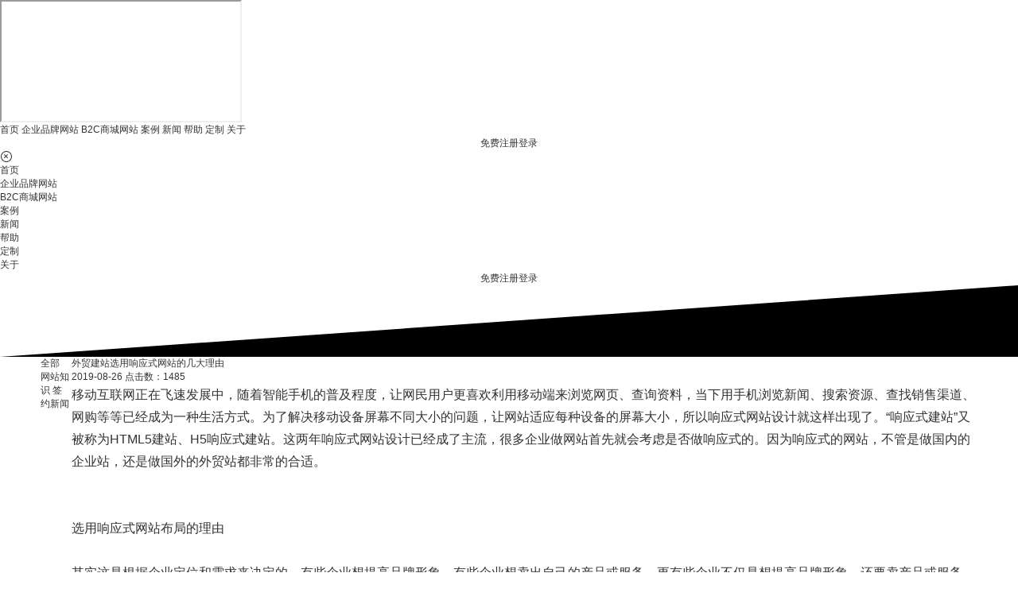

--- FILE ---
content_type: text/html; charset=utf-8
request_url: https://szlianya.com/news-700.html
body_size: 5859
content:
<!DOCTYPE html>
<html lang="zh-cn" class="scrollbar">
<head>
	<meta charset="utf-8" website-language='cn,en' language='cn'>
	<meta http-equiv="X-UA-Compatible" content="IE=edge,chrome=1" />
	<meta name="renderer" content="webkit" />
	<meta name="viewport" content="width=device-width; initial-scale=1.0; maximum-scale=1.0; user-scalable=0;" />
	<meta name="apple-mobile-web-app-capable" content="yes" />
	<meta name="apple-mobile-web-app-status-bar-style" content="black" />
	<meta content="telephone=no" name="format-detection" />
	<meta name="screen-orientation" content="portrait">
	<meta name="x5-orientation" content="portrait">
	<link rel='shortcut icon' href='' />
<meta name="keywords" content="企业外贸建站平台-外贸品牌网站建设-英文建站-企业独立站模板网站-B2C商城网站" />
<meta name="description" content="联雅云是国内的SaaS跨境电商自建站平台，由联雅网络自主研发，为跨境电商零售卖家及外贸出口企业提供快速建站服务，至今已有21250+用户使用联雅云做全球网络生意，联雅云通过多年持续地升级，已累积丰富的产品插件，能满足不同用户对系统的需求。系统已链接上下游的合作伙伴，包括市场主流的营销平台、支付企业、ERP系统等，帮助用户快速建站并实现闭环运营。" />
<title>联雅云-企业外贸建站平台-外贸品牌网站建设-英文建站-企业独立站模板网站-B2C商城网站</title>
	<link href='/static/jext/css/global.css' rel='stylesheet' type='text/css'  />
<link href='/static/css/page/rectangle_1.css' rel='stylesheet' type='text/css'  />
<link href='/static/jext/css/lyicon/iconfont.css' rel='stylesheet' type='text/css'  />
<script type='text/javascript' src='/static/jext/jext.js' ></script>
<script type='text/javascript' src='/static/jext/lang/cn.js' ></script>
<link href='/themes/default/css/index.css' rel='stylesheet' type='text/css'  />
<link href='/themes/default/css/article.css' rel='stylesheet' type='text/css'  />
<link href='/themes/default/css/about.css' rel='stylesheet' type='text/css'  />
<link href='/themes/default/css/blog.css' rel='stylesheet' type='text/css'  />
<link href='/themes/default/css/case.css' rel='stylesheet' type='text/css'  />
<link href='/themes/default/css/contact_us.css' rel='stylesheet' type='text/css'  />
<link href='/themes/default/css/enterprise.css' rel='stylesheet' type='text/css'  />
<link href='/themes/default/css/help.css' rel='stylesheet' type='text/css'  />
<link href='/themes/default/css/register.css' rel='stylesheet' type='text/css'  />
<link href='/themes/default/css/member_index.css' rel='stylesheet' type='text/css'  />
<script type='text/javascript' src='/themes/default/js/web.js' ></script>
<script type='text/javascript' src='/themes/default/js/index.js' ></script>
<script type='text/javascript' src='/static/jext/org/viewport.js' ></script>
<script type='text/javascript' src='/themes/default/js/member/register.js' ></script>
<script type='text/javascript' src='/themes/default/js/member/login.js' ></script>
	<style type="text/css">config{display:none;}</style>
	</head>
<body>
<!-- 动态背景 -->
	<iframe id="No000_iframe" src="/themes/default/js/bg.html"></iframe>
<!-- 头部 -->
<section id="No000_head_nav" class="blog_top" ly-sticky="top" fn='sticky_cb' data-zindex="30">
    <div class="nav">
        <a class="logo m-pic block" href="/">
            <img src="/themes/default/images/logo.svg" alt="">
        </a>
        <div class="ul">
                            <a class="li " href="/" target="_self">首页</a>
                            <a class="li " href="/enterprise?type=web" target="_self">企业品牌网站</a>
                            <a class="li " href="/enterprise?type=shop" target="_self">B2C商城网站</a>
                            <a class="li " href="/instance" target="_self">案例</a>
                            <a class="li cur" href="/news" target="_self">新闻</a>
                            <a class="li " href="/help" target="_self">帮助</a>
                            <a class="li " href="https://www.szlianya.net/" target="_blank">定制</a>
                            <a class="li " href="/about.html" target="_self">关于</a>
                    </div>
        <div class="btns flex-max2">
                            <div class="btn flex-middle2">
                    <a class="register" href="https://www.lianyayun.com/register">免费注册</a>
                    <a class="login" href="https://www.lianyayun.com/login">登录</a>
                </div>
                    </div>
        <div class="menu">
			<i class="line"></i>
		</div>
    </div>
</section>

<section id="No000_head_nav_app" class="clean">
	<div class="box">
        <i class="close_i lyicon-error"></i>
		<ul class="nav">
							<li class="li"><a href="/" target="_self">首页</a></li>
							<li class="li"><a href="/enterprise?type=web" target="_self">企业品牌网站</a></li>
							<li class="li"><a href="/enterprise?type=shop" target="_self">B2C商城网站</a></li>
							<li class="li"><a href="/instance" target="_self">案例</a></li>
							<li class="li"><a href="/news" target="_self">新闻</a></li>
							<li class="li"><a href="/help" target="_self">帮助</a></li>
							<li class="li"><a href="https://www.szlianya.net/" target="_blank">定制</a></li>
							<li class="li"><a href="/about.html" target="_self">关于</a></li>
					</ul>
        <div class="btns flex-max2">
                            <a class="li" href="https://www.lianyayun.com/register">免费注册</a>
                <a class="li" href="https://www.lianyayun.com/login">登录</a>
                    </div>
	</div>
</section>

<!-- 博客详情 -->

<section id="No000_blog" class="blog_detail wcb_clean_bg_gap_app">
    <div class="box">
        <!-- 三角形背景 -->
        <div class="delta flex-column wcb_clean_bg_gap_app">
            <svg class="aa" xmlns="http://www.w3.org/2000/svg" viewBox="0 0 100 100" version="1.1" preserveAspectRatio="none" data-inject-url="http://super.luutan.com/static/jext/images/triangle1.svg" width="100%" height="90"><polygon points="0,100 100,0 100,100"></polygon></svg>
        </div>

        <div class="blog_bg relative">
            <div class="bg"></div>
            <div class="blog flex-between cw1600">
                <!-- 左侧导航 -->
                
<section id="No000_blog_nav" wow="fadeInUp">
    <div class="nav" ly-sticky="center">
        <a class="item " href="/blog">全部</a>
                    <a class="item cur" href="/blog/cid-1.html">网站知识</a>
                    <a class="item " href="/blog/cid-2.html">签约新闻</a>
            </div>
</section>                <!-- 右侧详情 -->
                <div class="detail_list">
                    <div class="edit_name" wow="fadeInUp">外贸建站选用响应式网站的几大理由</div>
                    <div class="edit_time" wow="fadeInUp">2019-08-26 <span class="num">点击数：1485</span></div>
                    <div class="detail" wow="fadeInUp">
                                                    <span style="font-size:16px">移动互联网正在飞速发展中，随着智能手机的普及程度，让网民用户更喜欢利用移动端来浏览网页、查询资料，当下用手机浏览新闻、搜索资源、查找销售渠道、网购等等已经成为一种生活方式。为了解决移动设备屏幕不同大小的问题，让网站适应每种设备的屏幕大小，所以响应式网站设计就这样出现了。&ldquo;响应式建站&rdquo;又被称为HTML5建站、H5响应式建站。这两年响应式网站设计已经成了主流，很多企业做网站首先就会考虑是否做响应式的。因为响应式的网站，不管是做国内的企业站，还是做国外的外贸站都非常的合适。<br />
<br />
<br />
选用响应式网站布局的理由<br />
<br />
其实这是根据企业定位和需求来决定的，有些企业想提高品牌形象，有些企业想卖出自己的产品或服务，更有些企业不仅是想提高品牌形象，还要卖产品或服务，当然也有企业仅仅是想有一个展示的平台。<br />
<br />
响应式网站，融合品牌和营销两种类型，既为提高品牌形象，也为提高业绩和服务。那么，在了解了响应式网站能满足公司的需求种类后，我们也来看看响应式网站好在哪里，为什么需要选用响应式网站设计？<br />
<br />
<br />
1.网页响应页面会根据不同设备屏幕自动适配，不用放大缩小看。<br />
<br />
手机的屏幕比较小，宽度通常在600像素以下；PC的屏幕宽度，一般都在1000像素以上（目前主流宽度是1366&times;768），有的还达到了2000像素。同样的内容，要在大小迥异的屏幕上，都呈现出满意的效果，并不是一件容易的事。<br />
<br />
很多网站的解决方法，是为不同的设备提供不同的网页，比如专门提供一个mobile版本，或者iPhone/iPad版本。这样做固然保证了效果，但是比较麻烦，同时要维护好几个版本，而且如果一个网站有多个portal（入口），会大大增加架构设计的复杂度。<br />
<br />
响应式的概念应该是覆盖了自适应，但是包括的东西更多了。响应式布局可以根据屏幕的大小自动的调整页面的展现方式，以及布局。<br />
<br />
<br />
2.响应式的概念应该覆盖了自适应，而且涵盖的内容更多。<br />
<br />
<br />
自适应还是暴露出一个问题，如果屏幕太小，即使网页能够根据屏幕大小进行适配，但是会感觉在小屏幕上查看，内容过于拥挤，响应式正是为了解决这个问题而衍生出来的概念。它可以自动识别屏幕宽度、并做出相应调整的网页设计，布局和展示的内容可能会有所变动。如果下面的网址，屏幕宽度大于1300像素，则6张图片并排在一行。<br />
<br />
<br />
3.视觉效果升级<br />
<br />
<br />
结合最新HTML5+CSS3炫酷的动画视觉效果下，可以给访客带来全新个性化的视觉体验。<br />
<br />
<br />
4.图片响应系统会根据不同终端适配合适尺寸的图片，节省移动端流量<br />
<br />
<br />
5.利于SEO手写HTML5代码、标签应用规范、超强内链，符合各大搜索引擎标准。<br />
<br />
<br />
如上所述，我们可以这么总结，响应式网站可以融入品牌炫酷效果，兼顾各终端设备访问，并且有效节省时间及流量，可以形成一站式的解决方案，性价比高，是现阶段中大型企业很好的网站建设方案。</span><br />
<br />
&nbsp;                                            </div>
                    <!--  -->
                    <div class="edit_page flex-between" wow="fadeInUp">
                                                    <a class="prev flex-between flex-middle2" href="/news-701.html">
                                <div class="text over">
                                    <div class="tip">上一篇</div>
                                    <div class="name text-over">使用外贸模板建站需要注意的事项</div>
                                </div>
                                <i class="lyicon-direction-left"></i>
                            </a>
                                                                            <a class="next flex-between flex-middle2" href="/news-699.html">
                                <div class="text over">
                                    <div class="tip">下一篇</div>
                                    <div class="name text-over">英文网站建设途径</div>
                                </div>
                                <i class="lyicon-direction-right"></i>
                            </a>
                                            </div>
                    <!--  -->
                                            <div class="relevance">
                            <div class="tip" wow="fadeInUp">相关内容</div>
                            <div class="dl">
                                                                    <a class="dd" href="/news-1390.html" wow="fadeInUp">
                                        <div class="name">外贸商城建站要注意的问题，这几点很关键!</div>
                                        <div class="brief text-line3">最近很多想要做外贸业务的朋友都在问一个问题，那就是外贸商城建站要注意什么?这样的问题，对于已经在外贸业务上做的如火如荼的朋友来说，答案不在话下，但是对于一些新朋友来说，还是需要多了解一下的，下面我们就一起来看看要注意些什么问题吧。您可能感兴趣的文章：外贸商城建设要掌握哪些技巧?</div>
                                    </a>
                                                                    <a class="dd" href="/news-1389.html" wow="fadeInUp">
                                        <div class="name">外贸商城如何建设才能提高交易量?</div>
                                        <div class="brief text-line3">每一个外贸企业在进行外贸商城建设时总希望自己的网站能够发挥出营销效果，能够让更多的用户在浏览网站内容时实现交易的转化，否则外贸商城也就失去了它的意义。那么，外贸企业的网站建设到底应该怎么做才能提高它的交易量呢?您可能感兴趣的文章：外贸商城建站要注意的问题，这几点很关键!</div>
                                    </a>
                                                                    <a class="dd" href="/news-1388.html" wow="fadeInUp">
                                        <div class="name">外贸商城建站不可忽略的几点事项</div>
                                        <div class="brief text-line3">外贸商城是一个以卖货为主要目的平台，它是针对海外用户的一个网站。外贸企业建立这样一个网站可以给自己开拓客源带来极大的便利。但是外贸商城建站不是那么简单的事情，一定要做好下面这几点。您可能感兴趣的文章：外贸商城如何建设才能提高交易量?</div>
                                    </a>
                                                                    <a class="dd" href="/news-1387.html" wow="fadeInUp">
                                        <div class="name">跨境网站建设关键词常见的设置问题　　</div>
                                        <div class="brief text-line3">每一个从事跨境电商的商家在跨境网站建设过程中都非常重视关键词的优化，为了能够让客户通过关键词快速的找到自己的网站也是费劲脑汁去操作，甚至会找专业的网站建设公司来帮忙设计。为了能够让广大的跨境电商商家不再为网站的关键词而烦恼，接下来我们就来简单了解一下跨境网站关键词设置的问题。您可能感兴趣的文章：跨境电商独立站建设的要点有哪些</div>
                                    </a>
                                                            </div>
                        </div>
                                    </div>
            </div>
        </div>

    </div>
</section>


<!-- 底部 -->
	<section id="No000_foot">
    <div class="box cw1600">
        <div class="left">
            <div class="ul">
                                    <li class="li"><a href="/about" target="_blank">关于联雅云</a></li>
                                    <li class="li"><a href="/contact_us" target="_blank">联系我们</a></li>
                                    <li class="li"><a href="/legal_Notices" target="_blank">隐式政策</a></li>
                                    <li class="li"><a href="/help" target="_blank">帮助中心</a></li>
                            </div>
            <div class="tip">Copyright © 2007-2023 深圳联雅网络科技有限公司，联雅云--高端网站-专业网站建设公司<br><a href="https://beian.miit.gov.cn/" rel="nofollow" target="_blank">粤ICP备14003285号</a></div>
        </div>
        <div class="right">
            <div class="link flex-middle2">
                <a class="vx flex-max2" href="https://weixin.qq.com/" target="_blank"><i class="lyicon-weixin"></i></a>
                <a class="vb flex-max2" href="https://weibo.com/" target="_blank"><i class="lyicon-weibo"></i></a>
            </div>
            <div class="msg">
                <div class="phone">0755-32821188</div>
                <div class="date">每周五9:00至周末19:00</div>
            </div>
        </div>
    </div>
</section>
<!-- <script>(function () {var _53code=document.createElement("script");_53code.src = 'https://tb.53kf.com/code/code/10177290/1'; var s = document.getElementsByTagName("script")[0];s.parentNode.insertBefore(_53code, s);})(); </script> --></body>
</html>

--- FILE ---
content_type: text/html; charset=utf-8
request_url: https://szlianya.com/static/jext/php/timing.php
body_size: 66
content:
{"time":1768393644,"ret":1}

--- FILE ---
content_type: text/css
request_url: https://szlianya.com/static/jext/css/global.css
body_size: 5168
content:
/*英文和数字-字体*/
@font-face{font-family:din;src:url('font/D-DIN-Bold.ttf');}
/*通用*/
:root{
	--fontColor:#f00;
	--fontColor1:#333333;
	--fontColor2:#666666;
	--btnColor:#081a43;
	--btnColor1:#081a43;
	--btnColor2:#081a43;
	--bgColor:#081a43;
	--bgColor1:#081a43;
	--bgColor2:#081a43;
}
*{font-size:inherit; color:inherit; font-family:inherit; line-height:inherit; outline:none; padding:0; margin:0; -webkit-text-size-adjust:none; -ms-text-size-adjust:none; text-size-adjust:none; -moz-box-sizing:border-box;-webkit-box-sizing:border-box;box-sizing:border-box; list-style-type:inherit;}

*::-webkit-input-placeholder{color:#d2d2d2;}
*::-moz-placeholder{color:#d2d2d2;}
*::-moz-placeholder{color:#d2d2d2;}
*::-ms-input-placeholder{color:#d2d2d2;}

input::-webkit-outer-spin-button,
input::-webkit-inner-spin-button {-webkit-appearance: none !important;}
input::-webkit-outer-spin-button,
input::-webkit-inner-spin-button{-webkit-appearance: none;}
input[type="number"]{-moz-appearance: textfield;}
[data-placeholder]{visibility:hidden;}
.hidden{visibility:hidden;}

/*html{font-size:0;font-family:思源黑体 CN Regular,Source Han Sans Regular,MiSans,PingFangSC-Regular,Microsoft YaHei,Arial;}*/
html{font-size:0;font-family:Microsoft YaHei,思源黑体 CN Regular,Source Han Sans Regular,MiSans,PingFangSC-Regular,Arial;}
body{font-size:12px;color:#333;}
table{border-collapse:collapse;}
input,select,textarea{background:none;border:none;vertical-align:middle;resize:none;}
iframe{display:block;}
li{list-style-type:none;}
img{min-height:1px;border:none;image-rendering:-moz-crisp-edges; image-rendering:-o-crisp-edges; image-rendering:-webkit-optimize-contrast; image-rendering: crisp-edges; -ms-interpolation-mode:nearest-neighbor;position:relative;}
svg{min-height:1px;position:relative;}
img[src$='.svg'], img[src='']{visibility:hidden;}
a,a *{text-decoration:none;cursor:pointer;}
/*a:hover{color:var(--fontColor);}*/
/*下拉自带的图标隐藏掉*/
select[none]{appearance:none;-moz-appearance:none;-webkit-appearance:none;}
select[none]:-ms-expand,select[none]:-webkit-expand,select[none]:-moz-expand{display:none;}
br{font-size:0;line-height:0;}
h1,h2,h3,h4,h5,h6,th{font-weight:normal;}
q:before,q:after{content:'';}
script{display:none !important;}



/*最大宽度*/
.cw750{max-width:750px;width:92%;margin:auto;}
.cw850{max-width:850px;width:92%;margin:auto;}
.cw900{max-width:900px;width:92%;margin:auto;}
.cw1000{max-width:1000px;width:92%;margin:auto;}
.cw1100{max-width:1100px;width:92%;margin:auto;}
.cw1200{max-width:1200px;width:92%;margin:auto;}
.cw1240{max-width:1240px;width:92%;margin:auto;}
.cw1300{max-width:1300px;width:92%;margin:auto;}
.cw1360{max-width:1360px;width:92%;margin:auto;}
.cw1400{max-width:1400px;width:92%;margin:auto;}
.cw1440{max-width:1440px;width:92%;margin:auto;}
.cw1600{max-width:1600px;width:92%;margin:auto;}
.cw1680{max-width:1680px;width:92%;margin:auto;}
.cw1720{max-width:1720px;width:92%;margin:auto;}
.cw1800{max-width:1800px;width:92%;margin:auto;}
.cw{width:92%; margin:auto;}
.cw96{width:96%; margin:auto;}
.cw94{width:94%; margin:auto;}
.cw92{width:92%; margin:auto;}
.cw90{width:90%; margin:auto;}
.cw-{width:calc(100% - 80px); margin:auto;}
.cw-0{width:100%; margin:auto;}
.cw-10,.cw10{width:calc(100% - 20px); margin:auto;}
.cw-20,.cw20{width:calc(100% - 40px); margin:auto;}
.cw-30,.cw30{width:calc(100% - 60px); margin:auto;}
.cw-40,.cw40{width:calc(100% - 80px); margin:auto;}
.cw-50,.cw50{width:calc(100% - 100px); margin:auto;}
.cw-60,.cw60{width:calc(100% - 120px); margin:auto;}
.cw-70,.cw70{width:calc(100% - 140px); margin:auto;}

/*编辑器*/
textarea[ueditor]{visibility:hidden;}
[myeditor] [contenteditable]{line-height:1.6;}
[myeditor] textarea{display:none;}


/*swiper*/
.container{position:relative;overflow:hidden;margin-left: auto;margin-right: auto;}
.container.absolute{position:absolute;}
.container.fixed{position:fixed;}
.container:after{position:absolute;left:0;right:0;top:0;bottom:0;}
.container[loading='none']:after{background:none}
.container.isok:after{display:none}
.container >.wrapper{position:relative;width:100%;height:100%;z-index:1;display:flex;transition-property:transform;transform:translate3d(0px,0,0);}
.container[vertical] >.wrapper{flex-direction:column;}
.container[loading] .wrapper{opacity:0}
.container >.wrapper >*{flex-grow:0;flex-shrink:0;width:100%;height:100%;position:relative;transition-property:transform}
.container[autoHeight] >.wrapper >*{height:auto;}


/*carousel*/
.carousel{position:relative;overflow:hidden;}
.carousel .wrapper{display:box;display:-webkit-flex;display:-ms-flex;display:-webkit-box;display:-moz-box;display:flex;justify-content:flex-start;align-content:flex-start;}
.carousel .wrapper>*{-webkit-flex-shrink:0;flex-shrink:0;}


/*文件银行*/
[file-selector] textarea{display:none;}
[file-selector][list='1'],[exec*=',file-selector'][list='1']{min-height:108px;}


/*瀑布流*/
[masonry]>*{opacity:0;/*transition:all .3s;-webkit-transition:all .3s*/}
[masonry].isok>*{opacity:1;}

/*字体图标*/
/*[class^='jx'][class*='-'],[class*=' jx'][class*='-']{min-height:1px; display:inline-block;}*/



/*===================下面必须要统一规范的==========================================*/
/*常用类*/
.fl{float:left;}
.fr{float:right;}
.relative,[dragsort]{position:relative;}
.absolute{position:absolute;}
.absolute.max{left:0;top:0;right:0;bottom:0;}
.absolute.goaway{left:-999999px;top:-999999px;width:100%;position:absolute !important;}
.relative.goaway{margin:-999999px auto auto auto !important;}
.absolute.goaway.need-static{position:static !important;}
.fixed{position:fixed;}
.fixed.max{left:0;top:0;right:0;bottom:0;}
.fixed.alert{visibility:hidden;transition: .3s;}
.fixed.goaway{left:-999999px!important;top:-999999px!important;}
.sticky, [ly-sticky='center']{position:-webkit-sticky;position:sticky;}
[ly-sticky='bottom'],
[ly-sticky='top'],
[ly-sticky='bottom'] >*,
[ly-sticky='top'] >*{z-index:20}
.fz0{font-size:0;}
.over{overflow:hidden;}
/*旋转180度，常用于箭头*/
.rotate-180,[rotate-180]{transform: rotate(180deg) !important;}
.lyicon-jiazai{animation: ico-loading .8s infinite linear;display:inline-block;}
.lyicon-loading{animation: ico-loading 2s infinite linear;display:inline-block;}
@keyframes ico-loading{from {transform: rotate(0deg);}to {transform: rotate(359deg);}}

.zIndex20{z-index:20;}


[class^="cw"].absolute,[class*=" cw"].absolute{left:50%;transform:translate(-50%,0)}
[class^="cw"].absolute.max,[class*=" cw"].absolute.max{left:50%;top:50%;transform:translate(-50%,-50%);bottom:auto;right:auto;}

/*弹性盒子*/
.flex-between,
.flex-around,
.flex-reverse,
.flex-wrap,
.flex-nowrap,
.flex-reverse2,
.flex-row,
.flex-column,
.flex-line,
.flex-left,
.flex-right,
.flex-center,
.flex-middle,
.flex-top,
.flex-bottom,
.flex-middle2,
.flex-top2,
.flex-bottom2,
.flex-max,
.flex-max2,
.flex-height,
.flex{display:box;display:-webkit-flex;display:-ms-flex;display:-webkit-box;display:-moz-box;display:flex;justify-content:flex-start;align-content:flex-start;}
.flex-column{flex-direction:column;}
.flex-height{align-content:flex-start;}
.flex-left:not(.flex-column){justify-content:flex-start;}
.flex-center:not(.flex-column){justify-content:center;}
.flex-right:not(.flex-column){justify-content:flex-end;}
.flex-between{justify-content:space-between;}
.flex-around{justify-content:space-around;}
.flex-wrap{flex-wrap:wrap;}
.flex-nowrap>*{-webkit-flex-shrink:0;flex-shrink:0;}
.flex-reverse2{flex-wrap:wrap-reverse;}
.flex-row{flex-direction:row;}
.flex-reverse{flex-direction:row-reverse;}
.flex-top:not(.flex-column){align-items:flex-start;}
.flex-middle:not(.flex-column){align-content:center;}
.flex-bottom:not(.flex-column){align-items:flex-end;}
.flex-top2{align-items:flex-start;}
.flex-middle2{align-items:center;}
.flex-bottom2{align-items:flex-end;}
.flex-line{align-content:baseline;}
.flex-column.flex-center{align-items:center;}
.flex-column.flex-right{align-items:flex-end;}
.flex-column.flex-left{align-items:flex-start;}
.flex-column.flex-top{justify-content:flex-start;}
.flex-column.flex-middle{justify-content:center;}
.flex-column.flex-bottom{justify-content:flex-end;}
.flex-max{justify-content:center;align-items:center;flex-direction:column;}
.flex-max2{justify-content:center;align-items:center;}
.flex-1{flex:1;}
.flex-0{flex:0;}


/*弹窗*/
.popup{background:rgba(0,0,0,0);overflow:auto;z-index:90;position: fixed;top: 0;left: 0;height: 100%;width: 100%;}
.popup *{pointer-events:initial;}
.popup .el-popup-box{pointer-events:none;opacity:0;}
.popup .el-popup-content{max-width:100%;}
.popup:not(.el-side) [position="1"].el-popup-box,
.popup:not(.el-side) [position="2"].el-popup-box,
.popup:not(.el-side) [position="3"].el-popup-box,
.popup:not(.el-side) [position="5"].el-popup-box{-webkit-transform:translate(0,-20px);transform:translate(0,-20px);min-height:88%;}
.popup:not(.el-side) [position="4"].el-popup-box{-webkit-transform:translate(-20px,0);transform:translate(-20px,0);min-height:88%;}
.popup:not(.el-side) [position="6"].el-popup-box{-webkit-transform:translate(20px,0);transform:translate(20px,0);min-height:88%;}
.popup:not(.el-side) [position="7"].el-popup-box,
.popup:not(.el-side) [position="8"].el-popup-box,
.popup:not(.el-side) [position="9"].el-popup-box{-webkit-transform:translate(0,20px);transform:translate(0,20px);min-height:100%;}
.popup.el-side .el-popup-box{width: 100%;height: 100%;opacity: 1;}
.popup.el-side .el-popup-box .el-popup-content{transition:.3s;background: #fff;}
.popup.el-side [position="2"] .el-popup-content{-webkit-transform:translate(0,-110%);transform:translate(0,-110%);width:100% !important;}
.popup.el-side [position="4"] .el-popup-content{-webkit-transform:translate(-110%,0);transform:translate(-110%,0);height:100% !important;}
.popup.el-side [position="6"] .el-popup-content{-webkit-transform:translate(110%,0);transform:translate(110%,0);height:100% !important;}
.popup.el-side [position="8"] .el-popup-content{-webkit-transform:translate(0,110%);transform:translate(0,110%);width:100% !important;}
.popup.cur{background:rgba(0,0,0,.5);}
.popup.cur [position].el-popup-box,
.popup.cur .el-popup-box{-webkit-transform:translate(0,0);transform:translate(0,0);opacity:1;}
.popup.cur.el-side .el-popup-content{-webkit-transform:translate(0,0);transform:translate(0,0);}
.popup.notbg{background:none;pointer-events:none;}
.popup.notbg .el-popup-bg,
.popup.not-close .el-popup-bg{pointer-events:none;}


/*九宫格*/
.flex[position]{justify-content:center;align-items:center;}
.flex[position='1']{justify-content:start;align-items:start;}
.flex[position='2']{align-items:start;}
.flex[position='3']{justify-content:flex-end;align-items:flex-start;}
.flex[position='4']{justify-content:flex-start;}
.flex[position='6']{justify-content:flex-end;}
.flex[position='7']{justify-content:flex-start;align-items:flex-end;}
.flex[position='8']{align-items:flex-end;}
.flex[position='9']{justify-content:flex-end;align-items:flex-end;}


/*下拉框*/
.lyui-drop-ui-box{}
.lyui-drop-ui-box.cur{transform:translate(0,0);}
.lyui-drop-ui-contents{background:#fff; box-shadow:0 0 9px rgba(0,0,0,.1); border:1px solid #eee;}
.lyui-drop-ui-contents>*{width:100%;}
.lyui-drop-ui-arrow{position:absolute;height:10px;width:10px;font-size:0;}
.lyui-drop-ui-arrow::before{content: '';border: 10px solid transparent;display:inline-block}
.lyui-drop-ui-arrow::after{content: '';border: 10px solid transparent;position:absolute;left: 0;top: 0;}
.lyui-drop-ui-arrow[current-type="bottom"]{bottom:100%;}
.lyui-drop-ui-arrow[current-type="bottom"]::before{border-top:0; border-bottom-color:rgba(0,0,0,0.09);}
.lyui-drop-ui-arrow[current-type="bottom"]::after{border-top:0; border-bottom-color:#fff;top:1px;}
.lyui-drop-ui-arrow[current-type="top"]{top:100%;}
.lyui-drop-ui-arrow[current-type="top"]::before{border-bottom:0; border-top-color:rgba(0,0,0,0.09);}
.lyui-drop-ui-arrow[current-type="top"]::after{border-bottom:0; border-top-color:#fff;top:-1px;}


/*display快速设置*/
.hide{display:none;}
.hide2{display:none!important;}
.block,for,nav,cty,db,dbx,jxt,txt{display:block;}
.inline{display:inline;}
.inline-block{display:inline-block;*display:inline;zoom:1;vertical-align:top;}
.table{display:table;}
.table-cell{display:table-cell;vertical-align:middle;}
.table-cell.min{width:1px;white-space:nowrap;}


/*编辑器*/
.editor,
.detail{line-height:1.8;font-size:14px;}
.editor img,
.detail img{max-width:100%;}
.editor ul li,
.detail ul li{list-style-type:disc;}
.editor ol li,
.detail ol li{list-style-type:decimal;}
.editor .list-paddingleft-2,
.detail .list-paddingleft-2{padding-left:20px;}
.editor td,
.detail td,
.editor th,
.detail th{/*border:1px solid #ddd;*/ padding:5px 10px;}
.editor table.none td,
.detail table.none td,
.editor table.none th,
.detail table.none th{border:none; padding:0;}
.editor pre,
.detail pre{margin:10px 0;padding:10px 12px;border-radius:8px;background:#f6f6f6;font-size:13px;font-family:'宋体'}
.editor pre .pre-copy{right:10px;top:10px;background:#607d8b;color:#fff;font-size:12px;line-height:1;padding:5px;border-radius:3px;opacity:0;visibility:hidden;}
.editor pre:hover .pre-copy{opacity:1;visibility:visible;}
.editor h1,.detail h1{font-size:30px;font-weight:bold;}
.editor h2,.detail h2{font-size:25px;font-weight:bold;}
.editor h3,.detail h3{font-size:15px;font-weight:bold;}
.editor h4,.detail h4{font-size:19px;font-weight:bold;}
.editor h5,.detail h5{font-size:17px;font-weight:bold;}
.editor h6,.detail h6{font-size:15px;font-weight:bold;}

/*图片在div居中*/
.m-pic{font-size:0;line-height:1;background: url() no-repeat center / contain;text-align:center;}
.m-pic:before,
.m-pic:after{content:'';display:inline-block;vertical-align:middle;}
.m-pic:after{height:100%;}
.m-pic svg,
.m-pic img{max-width:100%; max-height:100%;transform:scale(1);transition:0.5s;vertical-align:middle;}
.m-pic svg.absolute,
.m-pic img.absolute{top:50%;left:50%;transform:translate(-50%,-50%) scale(1);transition:0.5s;}
/*图片占满div*/
.i-pic{overflow:hidden;font-size:0;position:relative;background: url() no-repeat center / cover;}
.i-pic.absolute{position:absolute;}
.i-pic.fixed{position:fixed;}
.i-pic:before,
.i-pic:after{content:'';display:inline-block;}
.i-pic svg,
.i-pic img{width:100%;min-height:100%;position:absolute;left:0;right:0;object-fit:cover;}
/*鼠标移过图片放大*/
@media (min-width:751px){
	.b-pic:hover img{transform:scale(1.1);}
	.b-pic.m-pic:hover img.absolute,
	.b-pic:hover .m-pic img.absolute{transform:translate(-50%,-50%) scale(1.1);}
}

/*强行不换行*/
.nowrap{white-space:nowrap;}
/*强行换行*/
.break{white-space:normal;word-break:break-all;}
/*垂直对齐方式*/
.v-middle{vertical-align:middle;}
.v-top{vertical-align:top;}
.v-bottom{vertical-align:bottom;}
/*.v-bottom:not(td),[v-bottom]:not(td),
.v-top:not(td),[v-top]:not(td),
.v-middle:not(td),[v-middle]:not(td){display:inline-block;}*/

/*对齐方式*/
.text-left{text-align:left;}
.text-right{text-align:right;}
.text-center{text-align:center;}

/*当前行超出，显示省略号*/
.text-over{text-overflow:ellipsis;overflow:hidden;white-space:nowrap;}

.text-line,
.text-line2,
.text-line3,
.text-line4,
.text-line5,
.text-line6{overflow:hidden;text-overflow:ellipsis;display:-webkit-box !important;-webkit-box-orient:vertical;-webkit-line-clamp:2;}
.text-line3{-webkit-line-clamp:3;}
.text-line4{-webkit-line-clamp:4;}
.text-line5{-webkit-line-clamp:5;}
.text-line6{-webkit-line-clamp:6;}


/*css3变换时间300毫秒*/
.trans{-webkit-transition:.3s;transition:.3s;}
.trans5{-webkit-transition:.5s;transition:.5s;}
.trans-inter::before,.trans-inter::after{-webkit-transition:.3s; -moz-transition:.3s; -ms-transition:.3s; -o-transition:.3s; transition:.3s;}

/*鼠标手型*/
.pointer2,
.pointer{cursor:pointer !important;}
.disabled{cursor:not-allowed !important;}
.notallow,.not-allowed{cursor:not-allowed !important;}
.not-event{pointer-events:none;}
/*灰色*/
.gray{filter:progid:DXImageTransform.Microsoft.BasicImage(grayscale=1);-webkit-filter:grayscale(100%);}

/*英文大写*/
.upper{text-transform:uppercase;}

/*英文小写*/
.lower{text-transform:lowercase;}

/*宽高100%*/
.maxh{height:100%;}
.maxw{width:100%;}
.maxvh{height:100vh;}
.maxvw{width:100vw;}
.maxvh2{min-height:100vh;}
.maxvw2{min-width:100vw;}

/*清浮动*/
.clear{margin:0px auto;clear:both;height:0px;font-size:0px;overflow:hidden;position:relative;}
.clean{zoom:1;}
.clean:after,.clean:before{content:'';display:table;}
.clean:after{clear:both;}


/*复制*/
.notcopy{user-select:none;-webkit-user-select:none}

/*细小滚动条*/
.scrollbar{scrollbar-width: thin;}
.scrollbar *{scrollbar-width: thin;}
.scrollbar::-webkit-scrollbar,
.scrollbar *::-webkit-scrollbar{height:5px;width:5px;background:rgba(0,0,0,0)}
.scrollbar::-webkit-scrollbar:hover,
.scrollbar *::-webkit-scrollbar:hover{background:rgba(0,0,0,0.1)}
.scrollbar::-webkit-scrollbar-thumb,
.scrollbar *::-webkit-scrollbar-thumb{background:rgba(0,0,0,0.3);-webkit-border-radius:6px;-moz-border-radius:6px;-ms-border-radius:6px;-o-border-radius:6px;border-radius:6px}
.scrollbar::-webkit-scrollbar-thumb:hover,
.scrollbar *::-webkit-scrollbar-thumb:hover{-webkit-box-shadow:inset 1px 1px 1px rgba(0,0,0,0.25);-moz-box-shadow:inset 1px 1px 1px rgba(0,0,0,0.25);-ms-box-shadow:inset 1px 1px 1px rgba(0,0,0,0.25);-o-box-shadow:inset 1px 1px 1px rgba(0,0,0,0.25);box-shadow:inset 1px 1px 1px rgba(0,0,0,0.25);background-color:rgba(0,0,0,0.4)}
/*隐藏滚动条*/
textarea[autoheight],
.scrollbar-hide{scrollbar-width:none;-ms-overflow-style:none;}
.scrollbar-hide::-webkit-scrollbar,
textarea[autoheight]::-webkit-scrollbar{display:none;}






--- FILE ---
content_type: text/css
request_url: https://szlianya.com/static/jext/css/css.css
body_size: 1386
content:
.trans3-3{-webkit-transition:all .3s ease .3s;transition:all .3s ease .3s}
.trans3-4{-webkit-transition:all .3s ease .4s;transition:all .3s ease .4s}
.trans3-5{-webkit-transition:all .3s ease .5s;transition:all .3s ease .5s}
.trans3-6{-webkit-transition:all .3s ease .6s;transition:all .3s ease .6s}
.trans3-7{-webkit-transition:all .3s ease .7s;transition:all .3s ease .7s}
.trans3-8{-webkit-transition:all .3s ease .8s;transition:all .3s ease .8s}
.trans5-3{-webkit-transition:all .5s ease .3s;transition:all .5s ease .3s}
.trans5-4{-webkit-transition:all .5s ease .4s;transition:all .5s ease .4s}
.trans5-5{-webkit-transition:all .5s ease .5s;transition:all .5s ease .5s}
.trans5-6{-webkit-transition:all .5s ease .6s;transition:all .5s ease .6s}
.trans5-7{-webkit-transition:all .5s ease .7s;transition:all .5s ease .7s}
.trans5-8{-webkit-transition:all .5s ease .8s;transition:all .5s ease .8s}
.clear-delay,[clear-delay]{-webkit-transition:all .3s ease 0s;transition:all .3s ease 0s;outline:0}

/*百度地图*/
[baidu-map]{font-size:0}
[baidu-map]>div{font-size:12px}
[baidu-map] img{max-width:inherit!important;max-height:inherit!important}
.tangram-suggestion-main{z-index:4}
.BMapLib_SearchInfoWindow .BMapLib_trans{z-index:0}
.BMapLib_SearchInfoWindow .BMapLib_bubble_content{color:#555;line-height:1.8}
.BMap_bubble_title{color:#444;font-weight:900}
.BMap_bubble_content{color:#555}

/*编辑器*/
.ace_editor,.ace_editor *{font:13px/1.4 Monaco,Menlo,"Ubuntu Mono",Consolas,source-code-pro,monospace}
.ace_editor{min-height:100px}
#edui1_imagescale{display:none!important}

/*弹窗*/
[alert] .el-popup-content{background:#fff;border-radius:5px;max-width:100%;min-width:350px;min-height:150px;margin:30px}
[alert] .at-move{bottom:auto;height:42px;z-index:3;right:80px}
[alert] .at-title{color:#666;z-index:2;font-size:16px;padding:20px 20px 17px}
[alert] .at-title.null{padding:20px 20px 0}
[alert] .at-close{cursor:pointer;z-index:99;right:20px;top:20px}
[alert] .at-close .svg{width:14px;fill:#666}
[alert] .at-contents{font-size:13px;line-height:1.7;color:#666;flex:1 1 100%;padding:20px;overflow:auto;}
[alert] .at-bottom{padding:20px}
[alert] .at-cancel,
[alert] .at-confirm{line-height:30px;font-size:14px;color:#2196f3;border-radius:34px;padding:0 22px;cursor:pointer}
[alert] .at-confirm{color:#fff;background:#2196f3}

[alert].loading{background:rgba(0,0,0,0)}

[alert].simple .el-popup-content{background:rgba(0,0,0,.67);min-width:inherit;min-height:inherit;margin-top:8%}
[alert].simple .at-contents{color:#fff;padding:5px 20px}
[alert].simple .at-bottom,[alert].simple .at-close,[alert].simple .at-title{display:none}
[alert].border .at-title{border-bottom:1px solid #e0e3e5}
[alert].border .at-close .svg{width:18px}
[alert].border .at-contents{padding:20px}
[alert].border .at-bottom{border-top:1px solid #e0e3e5;padding-left:20px;padding-right:20px}
[alert].border .at-confirm{border-radius:30px;color:#fff;background:#2196f3}

[alert][s='B'] .at-body{min-width:350px}
[alert][s='B'] .at-confirm{color:#2196f3;background:0 0;padding-right:0}
[alert][s='B'] .at-cancel{color:#777}
[alert][s='C'] .at-close{height:30px;width:30px;border:4px solid #0899ea;border-radius:50%;text-align:center;background:#fff;right:-10px;top:-10px}
[alert][s='C'] .at-close .svg{width:12px;position:relative;top:1px;left:1px;fill:#0899ea}

@media screen and (max-width:750px){
	[alert] .at-cancel,[alert] .at-confirm{line-height:46px;font-size:20px;border-radius:3px;padding:0 32px;cursor:pointer}
	[alert] .at-cancel{background:#eee;margin-right:12px;color:#333}
	[alert] .at-tip{font-size:16px;line-height:46px}
	[alert] .at-title{line-height:28px;font-size:24px;padding-bottom:26px}
	[alert] .at-close{color:#333;font-size:20px}
	[alert] .at-contents{font-size:20px}
	[alert][s='C'] .at-close{height:40px;width:40px;right:-16px;top:-16px}
	[alert][s='C'] .at-close .svg{width:16px}
}

[alertside] ._nav_{background:#fff;display:none}
[alertside] ._nav_>*{line-height:48px;width:100%;text-align:center;cursor:pointer;font-size:15px}
[alertside] ._nav_>.cur{color:#0899ea}

[alertside].is-array ._nav_{display:block}
[alertside].is-array [position="4"] ._nav_{width:48px;right:0;border-left:1px solid #eee}
[alertside].is-array [position="4"] ._ifr_{right:48px}
[alertside].is-array [position="6"] ._nav_{width:48px;left:0;border-right:1px solid #eee}
[alertside].is-array [position="6"] ._ifr_{left:48px}
[alertside].is-array [position="2"] ._nav_{bottom:0;border-top:1px solid #eee}
[alertside].is-array [position="2"] ._ifr_{bottom:48px}
[alertside].is-array [position="8"] ._nav_{top:0;border-bottom:1px solid #eee}
[alertside].is-array [position="8"] ._ifr_{top:48px}
[alertside].is-array [position="4"] ._nav_>*,
[alertside].is-array [position="6"] ._nav_>*{padding:66px 0;writing-mode:vertical-rl;writing-mode:tb-rl;letter-spacing:2px;border-bottom:1px solid #eee}



--- FILE ---
content_type: application/javascript
request_url: https://szlianya.com/static/jext/web/tip/alert.js
body_size: 2200
content:
$.extend({
	// 弹窗
	alert: function(str, opt) {
		if (typeof str=='object') {
			opt = str;
			str = '';
		} else {
			if (typeof opt=='number') {
				if (opt>300) {
					opt = {time:opt,class:'notbg'};
				} else {
					opt = {confirm:1, style:'B'};
				}
			} else if (typeof opt!='object') {
				opt = {};
			}
			opt.str = str;
		}
		opt.str = opt.str||'';
		if (!opt.type) {
			if (opt.str.indexOf('loading')==0||opt.time) {
				opt.type = 'simple loading';
				opt.locking = 1;
				opt.position = opt.position ? opt.position : 2;
			}
		}
		var opt = $.extend({
				title: '',
				str: str,
				svg: {
					close: "<svg class='svg' viewBox='0 0 1024 1024' version='1.1' xmlns='http://www.w3.org/2000/svg'><path d='M522.689679 455.703011 897.496052 830.509388C915.99391 849.007246 915.99391 878.9982 897.496052 897.496059 878.998193 915.993917 849.007239 915.993917 830.509381 897.496059L455.703008 522.689682 80.896635 897.496056C62.398777 915.993914 32.407822 915.993914 13.909964 897.496056-4.587894 878.998198-4.587894 849.007243 13.909964 830.509385L388.716338 455.703011 13.909966 80.896635C-4.587892 62.398776-4.587892 32.407822 13.909967 13.909964 32.407825-4.587895 62.398779-4.587894 80.896638 13.909964L455.70301 388.71634 830.509384 13.909966C849.007242-4.587892 878.998196-4.587892 897.496054 13.909966 915.993913 32.407825 915.993913 62.398779 897.496054 80.896637L522.689679 455.703011Z'></path></svg>"
				},
				close: 1,
				zIndex: opt.zIndex||1001,
				wh: [0,0],
				class: '',
				type: '',
				position: 5,
				_hide_popup: function(){
					if (this.keep) el.popup_hide();
					else el.popup_remove();
				}
			}, opt);
		if (!opt.id) opt.id = ('alert'+Math.random()).replace(/\./,'');
		var el = $('[alert="'+opt.id+'"]');
		if (el.size()==0) {
			el = $(`
				<div class='popup hidden ${opt.class} ${opt.type}' alert='${opt.id}' s='${opt.style}'>
					<div class='relative flex-column'>
				    	<div class='at-move absolute max el-popup-moving'></div>
				    	<div class='at-close absolute el-popup-close m-pic'>${opt.svg.close}</div>
				    	<div class='at-title clean relative'>${opt.title}</div>
						<div class='at-contents relative'>
							${opt.iframe?`<iframe class="maxh maxw" frameborder="0" src="${opt.iframe}" scroll="no" allowfullscreen></iframe>`:opt.str}
						</div>
					    <div class='at-bottom flex-right'>
					        <div class='at-cancel el-popup-close notcopy'>${$.lang.cancel}</div>
					        <div class='at-confirm notcopy'>${$.lang.confirm}</div>
					    </div>
					</div>
				</div>
			`);
			el.css({zIndex:opt.zIndex});
			if (opt.wh[0]>0) el.children().width(opt.wh[0]);
			if (opt.wh[1]>0) {
				var max_height = $(window).height()-60;
				el.children().height(opt.wh[1]<max_height?opt.wh[1]:max_height);
			}
			if (!opt.close) {
				el.find('.at-close').hide();
			}
			if (!opt.cancel) {
				el.find('.at-cancel').hide();
			}
			if (!opt.confirm) {
				el.find('.at-confirm').hide();
			}
			if (!opt.cancel && !opt.confirm) {
				el.find('.at-bottom').hide();
			}
			if (!opt.title) {
				el.find('.at-title').addClass('null');
			}
			$('body').before(el);
			if (!opt.locking) el.on('click', '.el-popup-bg, .el-popup-close', function () {
				// $(this).popup_remove();
				opt._hide_popup();
				if (opt.end) opt.end(el);
			});
			el.on('click', '.at-cancel', function () {
				if (opt.end) opt.end(el);
				if (typeof opt.cancel=='function') opt.cancel(el);
			});
			el.on('click', '.at-confirm', function () {
				var ret = 1;
				if (typeof opt.confirm=='function') ret=opt.confirm(el);
				// if (ret||typeof ret=='undefined') el.popup_remove();
				if (ret||typeof ret=='undefined') opt._hide_popup();
			});
		}
		if (opt.xy) {
			el.popup({position:1})
			if (opt.xy[0]<0) {
				opt.xy[0] = 10;
			}
			if (opt.xy[1]<0) {
				opt.xy[1] = 10;
			}
			var last_x = el.width() - el.find('.el-popup-content').outerWidth();
			if (opt.xy[0]>last_x) {
				opt.xy[0] = last_x - 10;
			}
			var last_y = el.height() - el.find('.el-popup-content').outerHeight();
			if (opt.xy[1]>last_y) {
				opt.xy[1] = last_y - 10;
			}
			el.find('.el-popup-content').css({left:opt.xy[0], top:opt.xy[1], margin:0});
		} else {
			el.popup({position:opt.position});
		}
		if (opt.init) opt.init(el);
		var length = [el.find('iframe').size(), 0];
		if (length[0]) {
			el.find('iframe').iframe(function () {
				length[1]++;
				if (length[0]==length[1]) {
					if (opt.complete) opt.complete(el);
				}
			});
		} else if (opt.complete) {
			opt.complete(el);
		}
		// 定时关闭
		if (opt.time) {
			setTimeout(function(){el.popup_remove()}, opt.time);
		}
		return el;
	},
	// 侧边栏展开
	alert_side: function (opt) {
		var opt = $.extend({
				data: opt.url||opt.str,
				id: ''
			}, opt);
		if (!opt.id) opt.id = ('alert_side'+Math.random()).replace(/\./,'');
		if (!Array.isArray(opt.data)) opt.data = [opt.data];
		// console.log(opt.data);
		// 开始编辑弹窗代码
		var el = $('#'+opt.id);
		if (el.size()==0) {
			el = $(`
				<div class="popup hidden ${(opt.data.length>1||opt.is_array)?'is-array':''}" id='${opt.id}' alertside='${opt.id}'>
					<div class='flex'>
						<div class='_nav_ absolute max over notcopy' tab='{}' to='[alertside="${opt.id}"] ._ifr_'>
							${opt.data.map(v=>{
								return `<div title='${v.name}'>${v.name}</div>`
							}).join('')}
						</div>
						<div class='_ifr_ absolute max'>
							${opt.data.map((v,k)=>{
								if (typeof(v)=='string') v = {str:v};
								return `
									<div class='maxw maxh'>
										${v.url?`<iframe id="${v.id}" class='maxh maxw' src='${v.url}' name="${opt.id+k}" frameborder='0'></iframe>`:v.str}
									</div>
								`
							}).join('')}
						</div>
					</div>
				</div>
			`);
			$('body').append(el);
			el.children().css({width:opt.css.width});
			if (opt.init) opt.init(el);
			el.on('click', '.el-popup-bg, .el-popup-close', function () {
				if (opt.keep) {
					$(this).popup_hide();
				} else {
					$(this).popup_remove();
				}
				if (opt.end) opt.end(el);
			});
		}
		if (opt.css.left===0) {
			el.popup_left();
		} else if (opt.css.right===0) {
			el.popup_right();
		} else if (opt.css.top===0) {
			el.popup_top();
		} else if (opt.css.bottom===0) {
			el.popup_bottom();
		}
		return el;
	}
});